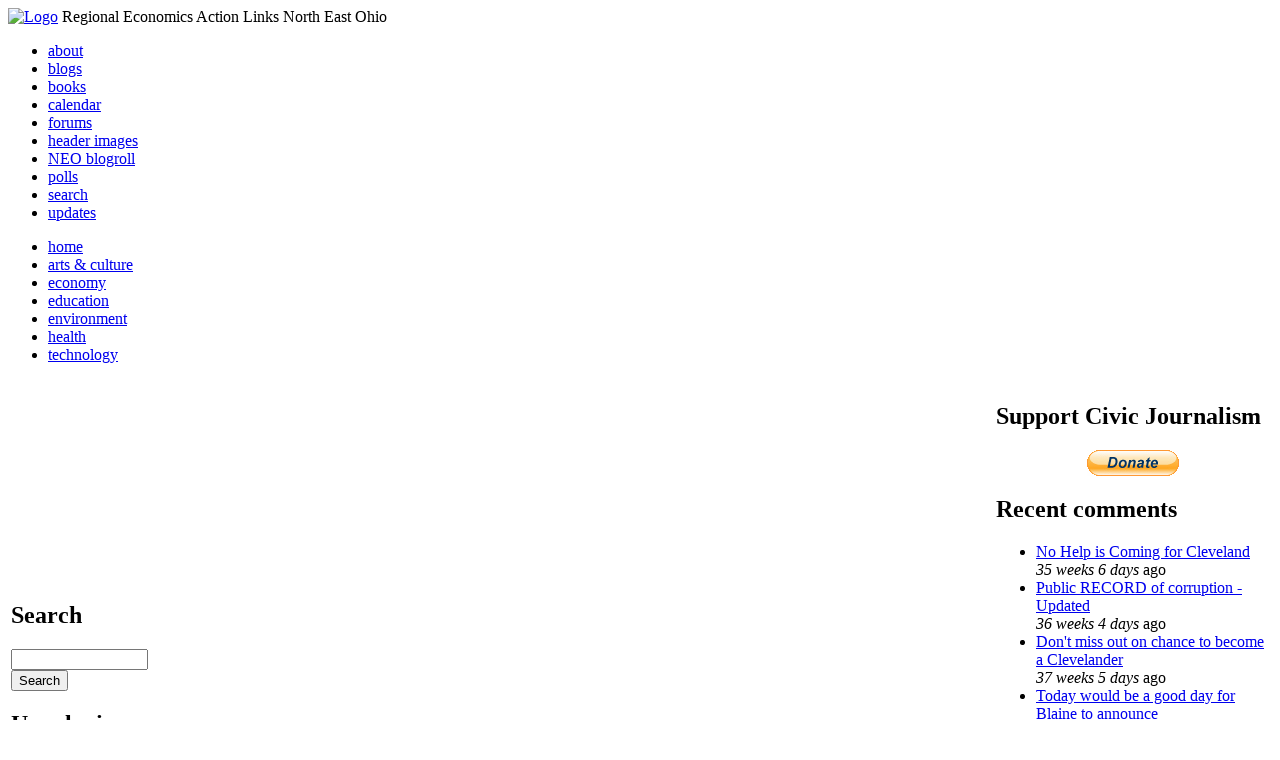

--- FILE ---
content_type: text/html; charset=utf-8
request_url: http://li326-157.members.linode.com/event/2016/07/24/week/all/all
body_size: 7239
content:
<!DOCTYPE html PUBLIC "-//W3C//DTD XHTML 1.0 Transitional//EN"
        "http://www.w3.org/TR/xhtml1/DTD/xhtml1-transitional.dtd">
<html xmlns="http://www.w3.org/1999/xhtml" lang="en" xml:lang="en">
<head>
<meta http-equiv="Content-Type" content="text/html; charset=utf-8" />
  <title>Events | REALNEO for all</title>
  <meta http-equiv="Content-Style-Type" content="text/css" />
  <meta http-equiv="Content-Type" content="text/html; charset=utf-8" />
<link rel="alternate" type="application/rss+xml" title="Events at &lt;em&gt;REALNEO for all&lt;/em&gt;" href="http://li326-157.members.linode.com/event/feed" />

<link rel="shortcut icon" href="/sites/realneo_theme_favicon.jpg" type="image/x-icon" />
  <style type="text/css" media="all">@import "/modules/aggregator/aggregator.css";</style>
<style type="text/css" media="all">@import "/modules/book/book.css";</style>
<style type="text/css" media="all">@import "/modules/node/node.css";</style>
<style type="text/css" media="all">@import "/modules/poll/poll.css";</style>
<style type="text/css" media="all">@import "/modules/system/defaults.css";</style>
<style type="text/css" media="all">@import "/modules/system/system.css";</style>
<style type="text/css" media="all">@import "/modules/user/user.css";</style>
<style type="text/css" media="all">@import "/sites/all/modules/cck/content.css";</style>
<style type="text/css" media="all">@import "/sites/all/modules/event/event.css";</style>
<style type="text/css" media="all">@import "/sites/all/modules/glossary/glossary.css";</style>
<style type="text/css" media="all">@import "/sites/all/modules/rsvp/rsvp.css";</style>
<style type="text/css" media="all">@import "/sites/all/modules/cck/fieldgroup.css";</style>
<style type="text/css" media="all">@import "/sites/realneo.us/themes/realneo_theme/style.css";</style>
  <script type="text/javascript" src="/misc/jquery.js"></script>
<script type="text/javascript" src="/misc/drupal.js"></script>
<script type="text/javascript" src="/sites/all/modules/dhtml_menu/dhtml_menu.js"></script>
<script type="text/javascript" src="/sites/all/modules/jquery_update/compat.js"></script>
<script type="text/javascript" src="/sites/all/modules/saveguard/saveguard.js"></script>
<script type="text/javascript" src="/sites/all/modules/event/eventblock.js"></script>
<script type="text/javascript" src="/misc/progress.js"></script>
<script type="text/javascript" src="/sites/all/modules/spamspan/spamspan.compressed.js"></script>
<script type="text/javascript">Drupal.extend({ settings: { "dhtmlMenu": { "useEffects": 1 }, "saveguard": { "msg": "" }, "spamspan": { "m": "spamspan", "u": "u", "d": "d", "t": "t" } } });</script>
</head>
<body >
<div id="header">
      <a href="/" title="Index Page"><img src="/sites/realneo.us/files/realneo_theme_logo.crdownload" alt="Logo" /></a>
          <span id="site-slogan">Regional Economics Action Links North East Ohio</span>
    <br class="clear" />
</div>
<div id="top-nav">

<div id="secondary">
  <ul class="links"><li  class="first menu-1-1-3679"><a href="/About-REALNEO" class="menu-1-1-3679">about</a></li>
<li  class="menu-1-2-3679"><a href="/blog" class="menu-1-2-3679">blogs</a></li>
<li  class="menu-1-3-3679"><a href="/book" class="menu-1-3-3679">books</a></li>
<li  class="menu-1-4-3679-active"><a href="/event" class="menu-1-4-3679-active">calendar</a></li>
<li  class="menu-1-5-3679"><a href="/interests-for-a-sustainable-neo/sustainability" class="menu-1-5-3679">forums</a></li>
<li  class="menu-1-6-3679"><a href="/community-of-interest-links/realneo-header" class="menu-1-6-3679">header images</a></li>
<li  class="menu-1-7-3679"><a href="/aggregator" class="menu-1-7-3679">NEO blogroll</a></li>
<li  class="menu-1-8-3679"><a href="http://realneo.us/poll" title="realNEO polls" class="menu-1-8-3679">polls</a></li>
<li  class="menu-1-9-3679"><a href="/search" class="menu-1-9-3679">search</a></li>
<li  class="last menu-1-10-3679"><a href="/tracker" class="menu-1-10-3679">updates</a></li>
</ul></div>

<div id="primary">	
 <ul class="links"><li  class="first menu-1-1-3671"><a href="/" title="Home Page" class="menu-1-1-3671">home</a></li>
<li  class="menu-1-2-3671"><a href="/interests-for-a-sustainable-neo/arts-and-culture-0" class="menu-1-2-3671">arts &amp; culture</a></li>
<li  class="menu-1-3-3671"><a href="/interests-for-a-sustainable-neo/economy-0" class="menu-1-3-3671">economy</a></li>
<li  class="menu-1-4-3671"><a href="/interests-for-a-sustainable-neo/education-0" class="menu-1-4-3671">education</a></li>
<li  class="menu-1-5-3671"><a href="/interests-for-a-sustainable-neo/environment-0" class="menu-1-5-3671">environment</a></li>
<li  class="menu-1-6-3671"><a href="/interests-for-a-sustainable-neo/health-0" class="menu-1-6-3671">health</a></li>
<li  class="last menu-1-7-3671"><a href="/interests-for-a-sustainable-neo/technology-and-infrastructure-0" class="menu-1-7-3671">technology</a></li>
</ul></div>

</div>

<table id="content">
	<tr>
					<td class="sidebar" id="sidebar-left">
				<div id="block-search-0" class="block block-search">

  <h2>Search</h2>

  <div class="content"><form action="/event/2016/07/24/week/all/all"  accept-charset="UTF-8" method="post" id="search-block-form">
<div><div class="container-inline"><div class="form-item" id="edit-search-block-form-keys-wrapper">
 <input type="text" maxlength="128" name="search_block_form_keys" id="edit-search-block-form-keys"  size="15" value="" title="Enter the terms you wish to search for." class="form-text" />
</div>
<input type="submit" name="op" id="edit-submit" value="Search"  class="form-submit" />
<input type="hidden" name="form_id" id="edit-search-block-form" value="search_block_form"  />
</div>
</div></form>
</div>
</div>
<div id="block-user-0" class="block block-user">

  <h2>User login</h2>

  <div class="content"><form action="/event/2016/07/24/week/all/all?destination=event%2F2016%2F07%2F24%2Fweek%2Fall%2Fall"  accept-charset="UTF-8" method="post" id="user-login-form">
<div><div class="form-item" id="edit-name-wrapper">
 <label for="edit-name">Username: <span class="form-required" title="This field is required.">*</span></label>
 <input type="text" maxlength="60" name="name" id="edit-name"  size="15" value="" class="form-text required" />
</div>
<div class="form-item" id="edit-pass-wrapper">
 <label for="edit-pass">Password: <span class="form-required" title="This field is required.">*</span></label>
 <input type="password" name="pass" id="edit-pass"  maxlength="60"  size="15"  class="form-text required" />
</div>
<input type="submit" name="op" id="edit-submit" value="Log in"  class="form-submit" />
<div class="item-list"><ul><li><a href="/user/password" title="Request new password via e-mail.">Request new password</a></li></ul></div><input type="hidden" name="form_id" id="edit-user-login-block" value="user_login_block"  />

</div></form>
</div>
</div>
<div id="block-event-1" class="block block-event">

  <h2>Upcoming events</h2>

  <div class="content"><div class="item-list"><ul><li>No upcoming events available</li></ul></div><div class="ical-link"><a href="http://li326-157.members.linode.com/event/ical" title="Add this calendar to your iCalendar"><img src="/sites/all/modules/event/images/ical16x16.gif" alt="Add to iCalendar" /></a></div><div class="more-link"><a href="/event" title="More events.">more</a></div></div>
</div>
<div id="block-block-7" class="block block-block">

  <h2>Office of Citizen</h2>

  <div class="content"><div align="center">Rest in Peace,
<p><a href="/content/eternal-home-ed-hauser-realneo"> Eddy &quot;Citizen&quot; Hauser<br /> <img src="/sites/default/files/images/ed_hauser_tiny.jpg" alt="" /><br /> Read about Ed &hellip;</a></p>
</div>
</div>
</div>
<div id="block-event-0" class="block block-event">

  <h2>Events</h2>

  <div class="content"><div class="event-calendar"><div class="month-view"><table class="event-block july">
<caption><span class="prev"><a href="/event/2016/06/01/month/all/all/1" class="updateblock">«</a></span> <a href="/event/2016/07/24/month">July 2016</a> <span class="next"><a href="/event/2016/08/01/month/all/all/1" class="updateblock">»</a></span></caption>
 <thead><tr><th class="sun">Sun</th><th class="mon">Mon</th><th class="tue">Tue</th><th class="wed">Wed</th><th class="thu">Thu</th><th class="fri">Fri</th><th class="sat">Sat</th> </tr></thead>
<tbody>
 <tr class="odd"><td class="pad"></td><td class="pad"></td><td class="pad"></td><td class="pad"></td><td class="pad"></td><td class="fri day-1"><a href="/event/2016/07/1/day">1</a></td><td class="sat day-2"><a href="/event/2016/07/2/day">2</a></td> </tr>
 <tr class="even"><td class="sun day-3"><a href="/event/2016/07/3/day">3</a></td><td class="mon day-4"><a href="/event/2016/07/4/day">4</a></td><td class="tue day-5"><a href="/event/2016/07/5/day">5</a></td><td class="wed day-6"><a href="/event/2016/07/6/day">6</a></td><td class="thu day-7"><a href="/event/2016/07/7/day">7</a></td><td class="fri day-8"><a href="/event/2016/07/8/day">8</a></td><td class="sat day-9"><a href="/event/2016/07/9/day">9</a></td> </tr>
 <tr class="odd"><td class="sun day-10"><a href="/event/2016/07/10/day">10</a></td><td class="mon day-11"><a href="/event/2016/07/11/day">11</a></td><td class="tue day-12"><a href="/event/2016/07/12/day">12</a></td><td class="wed day-13"><a href="/event/2016/07/13/day">13</a></td><td class="thu day-14"><a href="/event/2016/07/14/day">14</a></td><td class="fri day-15"><a href="/event/2016/07/15/day">15</a></td><td class="sat day-16"><a href="/event/2016/07/16/day">16</a></td> </tr>
 <tr class="even"><td class="sun day-17"><a href="/event/2016/07/17/day">17</a></td><td class="mon day-18"><a href="/event/2016/07/18/day">18</a></td><td class="tue day-19"><a href="/event/2016/07/19/day">19</a></td><td class="wed day-20"><a href="/event/2016/07/20/day">20</a></td><td class="thu day-21"><a href="/event/2016/07/21/day">21</a></td><td class="fri day-22"><a href="/event/2016/07/22/day">22</a></td><td class="sat day-23"><a href="/event/2016/07/23/day">23</a></td> </tr>
 <tr class="odd"><td class="sun day-24 selected"><a href="/event/2016/07/24/day">24</a></td><td class="mon day-25"><a href="/event/2016/07/25/day">25</a></td><td class="tue day-26"><a href="/event/2016/07/26/day">26</a></td><td class="wed day-27"><a href="/event/2016/07/27/day">27</a></td><td class="thu day-28"><a href="/event/2016/07/28/day">28</a></td><td class="fri day-29"><a href="/event/2016/07/29/day">29</a></td><td class="sat day-30"><a href="/event/2016/07/30/day">30</a></td> </tr>
 <tr class="even"><td class="sun day-31"><a href="/event/2016/07/31/day">31</a></td><td class="pad"></td><td class="pad"></td><td class="pad"></td><td class="pad"></td><td class="pad"></td><td class="pad"></td> </tr>
</tbody>
</table>
</div></div>
</div>
</div>
<div id="block-dhtml_menu-1" class="block block-dhtml_menu">

  <h2>Navigation</h2>

  <div class="content">
<ul class="menu dhtml_menu menu-root">
<li class="menutitle expanded" id="menu-sub496" ><a href="/node/add">Create Content</a><div class="submenu" id="sub496" >

<ul class="menu dhtml_menu">
  <li class="leaf"><a href="/node/add" title="Post a Blog entry, Book page, Event, Forum topic, Image, Page, Poll, or Story">more...</a></li>

</ul>

</div>
</li>
  <li class="leaf"><a href="/tracker">Recent posts</a></li>
  <li class="leaf"><a href="/search">Search</a></li>
<li class="menutitle collapsed" id="menu-sub465" ><a href="/aggregator">News aggregator</a><div class="submenu" id="sub465" style="display: none;">

<ul class="menu dhtml_menu">
  <li class="leaf"><a href="/aggregator/sources">Sources</a></li>

</ul>

</div>
</li>

</ul>
</div>
</div>
<div id="block-user-2" class="block block-user">

  <h2>Who&#039;s new</h2>

  <div class="content"><div class="item-list"><ul><li>Randino</li><li>Fran</li><li>Audrey</li><li>glkanter</li><li>Slavic Village ...</li></ul></div></div>
</div>
<div id="block-node-0" class="block block-node">

  <h2>Subscribe</h2>

  <div class="content"><a href="/node/feed" class="feed-icon"><img src="/misc/feed.png" alt="Syndicate content" title="Syndicate content" width="16" height="16" /></a></div>
</div>
			</td>
				
				<td class="main-content" id="content-both">
									<h2 class="content-title">Events</h2>
												
								
								
								
				<!-- start main content -->
				<div class="event-filter-control"><form action="/event/2016/07/24/week/all/all"  accept-charset="UTF-8" method="post" id="event-taxonomy-filter-form">
<div><div class="form-item" id="edit-event-term-select-wrapper">
 <select name="event_term_select" onChange="this.form.submit()" class="form-select" id="edit-event-term-select" ><option value="all">(all)</option><option value="119">Interests for a sustainable NEO - Community</option><option value="109">Interests for a sustainable NEO - Arts and Culture</option><option value="124">Interests for a sustainable NEO - Film</option><option value="130">Interests for a sustainable NEO - Body, Mind and Spirit</option><option value="131">Interests for a sustainable NEO - Relationships</option><option value="112">Interests for a sustainable NEO - Economy</option><option value="113">Interests for a sustainable NEO - Education</option><option value="111">Interests for a sustainable NEO - Environment</option><option value="110">Interests for a sustainable NEO - Health</option><option value="114">Interests for a sustainable NEO - Technology</option><option value="125">Interests for a sustainable NEO - ? of the day</option><option value="129">Interests for a sustainable NEO - NEO Knows</option><option value="135">Interests for a sustainable NEO - NEO Zone</option><option value="139">Interests for a sustainable NEO - REALNEO Site</option><option value="43">Community of interest links - ad hoc</option><option value="20">Community of interest links - Art</option><option value="30">Community of interest links - CIA</option><option value="54">Community of interest links - Cleveland Museum of Art</option><option value="132">Community of interest links - Dance</option><option value="21">Community of interest links - May Show</option><option value="133">Community of interest links - Music</option><option value="117">Community of interest links - NEO Signature Bridge</option><option value="31">Community of interest links - Case</option><option value="16">Community of interest links - REI</option><option value="34">Community of interest links - Cleveland Foundation</option><option value="35">Community of interest links - Civic Innovation Lab</option><option value="36">Community of interest links - Fund For Our Econ Future</option><option value="67">Community of interest links - Education</option><option value="40">Community of interest links - Child Development</option><option value="68">Community of interest links - eLearning</option><option value="99">Community of interest links - eGovernment</option><option value="4">Community of interest links - Film</option><option value="9">Community of interest links - Film Production</option><option value="32">Community of interest links - Healthcare</option><option value="74">Community of interest links - Industry</option><option value="22">Community of interest links - Supply Chain &amp; Logistics</option><option value="24">Community of interest links - Information Technology</option><option value="75">Community of interest links - Knowledge Management</option><option value="25">Community of interest links - Open Source Development</option><option value="52">Community of interest links - WiFi</option><option value="37">Community of interest links - Internationalization</option><option value="33">Community of interest links - Making Change</option><option value="53">Community of interest links - Dear Peter</option><option value="17">Community of interest links - Nanotechnology</option><option value="18">Community of interest links - Nanomedicine</option><option value="45">Community of interest links - NEO Communities</option><option value="86">Community of interest links - Akron</option><option value="106">Community of interest links - Canton</option><option value="47">Community of interest links - Cleveland</option><option value="46">Community of interest links - Glenville</option><option value="49">Community of interest links - Ohio City</option><option value="48">Community of interest links - Slavic Village</option><option value="144">Community of interest links - Collinwood</option><option value="143">Community of interest links - Detroit Shoreway</option><option value="142">Community of interest links - Old Brooklyn</option><option value="140">Community of interest links - Tremont</option><option value="44">Community of interest links - East Cleveland</option><option value="85">Community of interest links - Lakewood</option><option value="50">Community of interest links - Shaker Heights</option><option value="141">Community of interest links - Cleveland Heights</option><option value="101">Community of interest links - Doan Brook</option><option value="136">Community of interest links - Whiskey Island</option><option value="107">Community of interest links - NEO Excellence Roundtable</option><option value="122">Community of interest links - Neo Knows</option><option value="118">Community of interest links - Hodge School Nov.2005</option><option value="123">Community of interest links - West Side Market</option><option value="27">Community of interest links - NEOSA</option><option value="78">Community of interest links - Nonprofits</option><option value="73">Community of interest links - Professional Organizations</option><option value="105">Community of interest links - OVA</option><option value="15">Community of interest links - REALNEO</option><option value="42">Community of interest links - Shop NEO</option><option value="72">Community of interest links - Social Consciousness</option><option value="38">Community of interest links - Sustainable Development</option><option value="6">Community of interest links - Alternative Energy</option><option value="19">Community of interest links - Biofuel</option><option value="28">Community of interest links - Fuel Cell</option><option value="10">Community of interest links - Solar Power</option><option value="23">Community of interest links - Sustainable Transportation</option><option value="7">Community of interest links - Wind Power</option><option value="41">Community of interest links - Green Development</option><option value="138">Community of interest links - Global Warming</option><option value="51">Community of interest links - Historic Preservation</option><option value="62">Community of interest links - Web Technology</option><option value="63">Community of interest links - Content Management Systems</option><option value="65">Community of interest links - Developer Resources</option><option value="64">Community of interest links - Search Engines</option><option value="83">Community of interest links - Taxonomy</option><option value="39">Community of interest links - Workforce Development</option><option value="120">Community of interest links - Arts Culture</option><option value="145">Community of interest links - Citizen Dashboard</option><option value="134">Community of interest links - RealNEO Header</option></select>
 <div class="description">Select event terms to filter by</div>
</div>
<input type="hidden" name="form_id" id="edit-event-taxonomy-filter-form" value="event_taxonomy_filter_form"  />

</div></form>
</div><ul class="links"><li  class="first event_month"><a href="/event/2016/07/24/month/all/all" title="Month view" class="event_month">Month</a></li>
<li  class="event_day"><a href="/event/2016/07/24/day/all/all" title="Day view" class="event_day">Day</a></li>
<li  class="event_table"><a href="/event/2016/07/24/table/all/all" title="Table view" class="event_table">Table</a></li>
<li  class="last event_list"><a href="/event/2016/07/24/list/all/all" title="List view" class="event_list">List</a></li>
</ul><div class="event-calendar"><div class="week-view"><table>
<caption><span class="prev"><a href="/event/2016/07/17/week/all/all/1">«</a></span> Week of July 24, 2016 <span class="next"><a href="/event/2016/07/31/week/all/all/1">»</a></span></caption>
 <thead><tr><th class="sun">Sun</th><th class="mon">Mon</th><th class="tue">Tue</th><th class="wed">Wed</th><th class="thu">Thu</th><th class="fri">Fri</th><th class="sat">Sat</th> </tr></thead>
<tbody>
 <tr class="odd"><td class="jul sun" id="jul24"><div class="day">24</div>
<div class="event weekview">
<div class="stripe-1"></div>
<div class="title"><a href="/events/30-americans-cincinnati-art-museum" title="view this event">30 Americans at Cincinnati Art Museum</a></div>
<div class="ongoing">all day</div>
<div class="links"><ul class="links"><li  class="first last statistics_counter"><span class="statistics_counter">5682 reads</span></li>
</ul>
</div></div>
<div class="event weekview">
<div class="stripe-2"></div>
<div class="title"><a href="/events/we-people" title="view this event">We The PEOPLE</a></div>
<div class="ongoing">all day</div>
<div class="links"><ul class="links"><li  class="first last statistics_counter"><span class="statistics_counter">5453 reads</span></li>
</ul>
</div></div>
</td><td class="jul mon" id="jul25"><div class="day">25</div>
<div class="event weekview">
<div class="stripe-1"></div>
<div class="title"><a href="/events/30-americans-cincinnati-art-museum" title="view this event">30 Americans at Cincinnati Art Museum</a></div>
<div class="ongoing">all day</div>
<div class="links"><ul class="links"><li  class="first last statistics_counter"><span class="statistics_counter">5682 reads</span></li>
</ul>
</div></div>
<div class="event weekview">
<div class="stripe-2"></div>
<div class="title"><a href="/events/we-people" title="view this event">We The PEOPLE</a></div>
<div class="ongoing">all day</div>
<div class="links"><ul class="links"><li  class="first last statistics_counter"><span class="statistics_counter">5453 reads</span></li>
</ul>
</div></div>
</td><td class="jul tue" id="jul26"><div class="day">26</div>
<div class="event weekview">
<div class="stripe-1"></div>
<div class="title"><a href="/events/30-americans-cincinnati-art-museum" title="view this event">30 Americans at Cincinnati Art Museum</a></div>
<div class="ongoing">all day</div>
<div class="links"><ul class="links"><li  class="first last statistics_counter"><span class="statistics_counter">5682 reads</span></li>
</ul>
</div></div>
<div class="event weekview">
<div class="stripe-2"></div>
<div class="title"><a href="/events/we-people" title="view this event">We The PEOPLE</a></div>
<div class="ongoing">all day</div>
<div class="links"><ul class="links"><li  class="first last statistics_counter"><span class="statistics_counter">5453 reads</span></li>
</ul>
</div></div>
</td><td class="jul wed" id="jul27"><div class="day">27</div>
<div class="event weekview">
<div class="stripe-1"></div>
<div class="title"><a href="/events/30-americans-cincinnati-art-museum" title="view this event">30 Americans at Cincinnati Art Museum</a></div>
<div class="ongoing">all day</div>
<div class="links"><ul class="links"><li  class="first last statistics_counter"><span class="statistics_counter">5682 reads</span></li>
</ul>
</div></div>
<div class="event weekview">
<div class="stripe-2"></div>
<div class="title"><a href="/events/we-people" title="view this event">We The PEOPLE</a></div>
<div class="ongoing">all day</div>
<div class="links"><ul class="links"><li  class="first last statistics_counter"><span class="statistics_counter">5453 reads</span></li>
</ul>
</div></div>
</td><td class="jul thu" id="jul28"><div class="day">28</div>
<div class="event weekview">
<div class="stripe-1"></div>
<div class="title"><a href="/events/30-americans-cincinnati-art-museum" title="view this event">30 Americans at Cincinnati Art Museum</a></div>
<div class="ongoing">all day</div>
<div class="links"><ul class="links"><li  class="first last statistics_counter"><span class="statistics_counter">5682 reads</span></li>
</ul>
</div></div>
<div class="event weekview">
<div class="stripe-2"></div>
<div class="title"><a href="/events/we-people" title="view this event">We The PEOPLE</a></div>
<div class="ongoing">all day</div>
<div class="links"><ul class="links"><li  class="first last statistics_counter"><span class="statistics_counter">5453 reads</span></li>
</ul>
</div></div>
<div class="event weekview">
<div class="stripe-3"></div>
<div class="title"><a href="/events/noaca-wants-public-input-regions-long-range-transportation-plan" title="view this event">NOACA wants public input on the region&#039;s Long-Range Transportation Plan</a></div>
<div class="start">Start: 6:44 am</div>
<div class="links"><ul class="links"><li  class="first last statistics_counter"><span class="statistics_counter">7245 reads</span></li>
</ul>
</div></div>
</td><td class="jul fri" id="jul29"><div class="day">29</div>
<div class="event weekview">
<div class="stripe-1"></div>
<div class="title"><a href="/events/30-americans-cincinnati-art-museum" title="view this event">30 Americans at Cincinnati Art Museum</a></div>
<div class="ongoing">all day</div>
<div class="links"><ul class="links"><li  class="first last statistics_counter"><span class="statistics_counter">5682 reads</span></li>
</ul>
</div></div>
<div class="event weekview">
<div class="stripe-2"></div>
<div class="title"><a href="/events/we-people" title="view this event">We The PEOPLE</a></div>
<div class="ongoing">all day</div>
<div class="links"><ul class="links"><li  class="first last statistics_counter"><span class="statistics_counter">5453 reads</span></li>
</ul>
</div></div>
<div class="event weekview">
<div class="stripe-3"></div>
<div class="title"><a href="/events/noaca-wants-public-input-regions-long-range-transportation-plan" title="view this event">NOACA wants public input on the region&#039;s Long-Range Transportation Plan</a></div>
<div class="ongoing">all day</div>
<div class="links"><ul class="links"><li  class="first last statistics_counter"><span class="statistics_counter">7245 reads</span></li>
</ul>
</div></div>
</td><td class="jul sat" id="jul30"><div class="day">30</div>
<div class="event weekview">
<div class="stripe-1"></div>
<div class="title"><a href="/events/30-americans-cincinnati-art-museum" title="view this event">30 Americans at Cincinnati Art Museum</a></div>
<div class="ongoing">all day</div>
<div class="links"><ul class="links"><li  class="first last statistics_counter"><span class="statistics_counter">5682 reads</span></li>
</ul>
</div></div>
<div class="event weekview">
<div class="stripe-2"></div>
<div class="title"><a href="/events/we-people" title="view this event">We The PEOPLE</a></div>
<div class="ongoing">all day</div>
<div class="links"><ul class="links"><li  class="first last statistics_counter"><span class="statistics_counter">5453 reads</span></li>
</ul>
</div></div>
<div class="event weekview">
<div class="stripe-3"></div>
<div class="title"><a href="/events/noaca-wants-public-input-regions-long-range-transportation-plan" title="view this event">NOACA wants public input on the region&#039;s Long-Range Transportation Plan</a></div>
<div class="ongoing">all day</div>
<div class="links"><ul class="links"><li  class="first last statistics_counter"><span class="statistics_counter">7245 reads</span></li>
</ul>
</div></div>
</td> </tr>
</tbody>
</table>
</div></div>
<div class="ical-link"><a href="http://li326-157.members.linode.com/event/ical/all/all" title="Add this calendar to your iCalendar"><img src="/sites/all/modules/event/images/ical16x16.gif" alt="Add to iCalendar" /></a></div>				<!-- end main content -->
				</td><!-- mainContent -->		
				<td class="sidebar" id="sidebar-right">
				<div id="block-block-9" class="block block-block">

  <h2>Support Civic Journalism</h2>

  <div class="content"><div align="center"><a href="/donate"><img alt="Donate" src="/system/files/images/paypalbutn.jpg" /></a></div>
</div>
</div>
<div id="block-views-comments_recent_withMore" class="block block-views">

  <h2>Recent comments</h2>

  <div class="content"><div class='view view-comments-recent-withMore'><div class='view-content view-content-comments-recent-withMore'><div class="item-list"><ul><li><div class='view-item view-item-comments-recent-withMore'><div class='view-field view-data-comments-subject'><a href="/content/tale-two-15-minute-cities#comment-36569">No Help is Coming for Cleveland</a></div><div class='view-field view-data-comments-timestamp'><em>35 weeks 6 days</em> ago</div></div>
</li><li><div class='view-item view-item-comments-recent-withMore'><div class='view-field view-data-comments-subject'><a href="/content/fire-gus-frangos#comment-36408">Public RECORD of corruption - Updated</a></div><div class='view-field view-data-comments-timestamp'><em>36 weeks 4 days</em> ago</div></div>
</li><li><div class='view-item view-item-comments-recent-withMore'><div class='view-field view-data-comments-subject'><a href="/Cleveland-Plus-another-Case-of-mistaken-identity#comment-36568">Don&#039;t miss out on chance to become a Clevelander</a></div><div class='view-field view-data-comments-timestamp'><em>37 weeks 5 days</em> ago</div></div>
</li><li><div class='view-item view-item-comments-recent-withMore'><div class='view-field view-data-comments-subject'><a href="/content/tale-two-15-minute-cities#comment-36567">Today would be a good day for Blaine to announce</a></div><div class='view-field view-data-comments-timestamp'><em>38 weeks 4 days</em> ago</div></div>
</li><li><div class='view-item view-item-comments-recent-withMore'><div class='view-field view-data-comments-subject'><a href="/content/tale-two-15-minute-cities#comment-36566">Who IS Rebecca Maurer and what has she ACTUALLY done</a></div><div class='view-field view-data-comments-timestamp'><em>39 weeks 11 hours</em> ago</div></div>
</li><li><div class='view-item view-item-comments-recent-withMore'><div class='view-field view-data-comments-subject'><a href="/content/tale-two-15-minute-cities#comment-36565">Rebecca Maurer feels owed</a></div><div class='view-field view-data-comments-timestamp'><em>39 weeks 11 hours</em> ago</div></div>
</li><li><div class='view-item view-item-comments-recent-withMore'><div class='view-field view-data-comments-subject'><a href="/content/citizen-dashboard-proposal#comment-36564">Home and Community Based Services</a></div><div class='view-field view-data-comments-timestamp'><em>39 weeks 6 days</em> ago</div></div>
</li><li><div class='view-item view-item-comments-recent-withMore'><div class='view-field view-data-comments-subject'><a href="/content/writing-debt#comment-36563">Finding deleted content </a></div><div class='view-field view-data-comments-timestamp'><em>39 weeks 6 days</em> ago</div></div>
</li><li><div class='view-item view-item-comments-recent-withMore'><div class='view-field view-data-comments-subject'><a href="/content/legislative-fucks#comment-36560">Cry me a river</a></div><div class='view-field view-data-comments-timestamp'><em>39 weeks 6 days</em> ago</div></div>
</li><li><div class='view-item view-item-comments-recent-withMore'><div class='view-field view-data-comments-subject'><a href="/content/citizen-dashboard-proposal#comment-36562">Autism Gravy Train Facing Derailment</a></div><div class='view-field view-data-comments-timestamp'><em>40 weeks 13 hours</em> ago</div></div>
</li></ul></div></div><div class='view-footer view-footer-comments-recent-withMore'><div class="more-link"><a href="/comments" title="View more.">more</a></div></div>
</div>
</div>
</div>
<div id="block-statistics-0" class="block block-statistics">

  <h2>Popular content</h2>

  <div class="content"><div class="item-list"><h3>Today's:</h3><ul><li><a href="/content/017cropjpg-7">017_crop.jpg</a></li><li><a href="/content/scan-america-live-scan-police-fire-emergancy-usa-and-more">SCAN AMERICA - LIVE SCAN OF POLICE FIRE EMERGANCY - IN THE USA - AND MORE</a></li><li><a href="/content/coal-coloring-book-teaches-kids-all-about-dirty-energy">Coal coloring book teaches kids all about dirty energy</a></li><li><a href="/content/103cropcropjpg">103_crop_crop.jpg</a></li><li><a href="/content/009cropjpg">009_crop.jpg</a></li><li><a href="/content/trucksstopifjpg">trucks_stop_if.jpg</a></li><li><a href="/content/fbijpg">fbi.jpg</a></li><li><a href="/content/vacant-property-solutions">Vacant Property Solutions ?</a></li><li><a href="/content/basket-wild-mushrooms-neo">Basket of wild mushrooms in NEO</a></li><li><a href="/content/78th-street-studios-0">78th Street Studios</a></li></ul></div><br /><div class="item-list"><h3>All time:</h3><ul><li><a href="/forum/2006/03/02-of-the-day-when-was-the-last-time-you-bought-local-art">? of the day: Who are your favorite local artists?</a></li><li><a href="/content/scan-america-live-scan-police-fire-emergancy-usa-and-more">SCAN AMERICA - LIVE SCAN OF POLICE FIRE EMERGANCY - IN THE USA - AND MORE</a></li></ul></div><br /><div class="item-list"><h3>Last viewed:</h3><ul><li><a href="/blog/roldo/year-1968-cleveland">Year 1968 &amp; Cleveland</a></li><li><a href="/content/moncler-clothing-name-carries-abundant-history">The Moncler clothing name carries a abundant history</a></li><li><a href="/content/son4shotsmotherjpg">son_4_shots_mother.jpg</a></li><li><a href="/content/north-east-ohio-regional-sewer-district-goes-your-wallet-without-any-performance-goal-criter">NORTH EAST OHIO REGIONAL SEWER DISTRICT goes for your wallet without any performance goal criteria - &quot;stormwater fee&quot;</a></li><li><a href="/content/101104stagesofcountryjpg">101104.stages.of.country.jpg</a></li><li><a href="/content/you-want-quick-loans-right-choice-hard-money-lenders">You want Quick Loans? Right Choice is Hard Money Lenders</a></li><li><a href="/content/slide1jpg-54">Slide1.JPG</a></li><li><a href="/content/sosuketrayjpg">U. S. Auction Follows Asian Art Market Growth</a></li><li><a href="/content/peaceistheway">PeaceistheWAY</a></li><li><a href="/content/winter-woodland-walk-moebius-nature-center">&lt;-Winter Woodland Walk-&gt; Moebius Nature Center</a></li></ul></div></div>
</div>
		</td>
				
	</tr>
</table>
<div class="breadcrumb"><a href="/">Home</a> » <a href="/event">Events</a></div><div id="footer">
      <p><p>Dedicated to citizens, with love, by and for <a href="/content/rest-peace-citizen-hauser" target="_blank">Citizen Ed Hauser</a></p>

<p>Real.coop &there4; P.O. Box 20046 &there4; Cleveland, OH 44120</p>

<p><a href="/about-realneo/privacy-policy-and-terms-of-use" target="_blank">Privacy Policy and Terms of Use</a></p><a>
</p>
  </div><!-- footer -->	
 <script type="text/javascript">var gaJsHost = (("https:" == document.location.protocol) ? "https://ssl." : "http://www.");document.write(unescape("%3Cscript src='" + gaJsHost + "google-analytics.com/ga.js' type='text/javascript'%3E%3C/script%3E"));</script>
<script type="text/javascript">try{var pageTracker = _gat._getTracker("UA-1383138-5");pageTracker._trackPageview();} catch(err) {}</script>
  </body>
</html>

